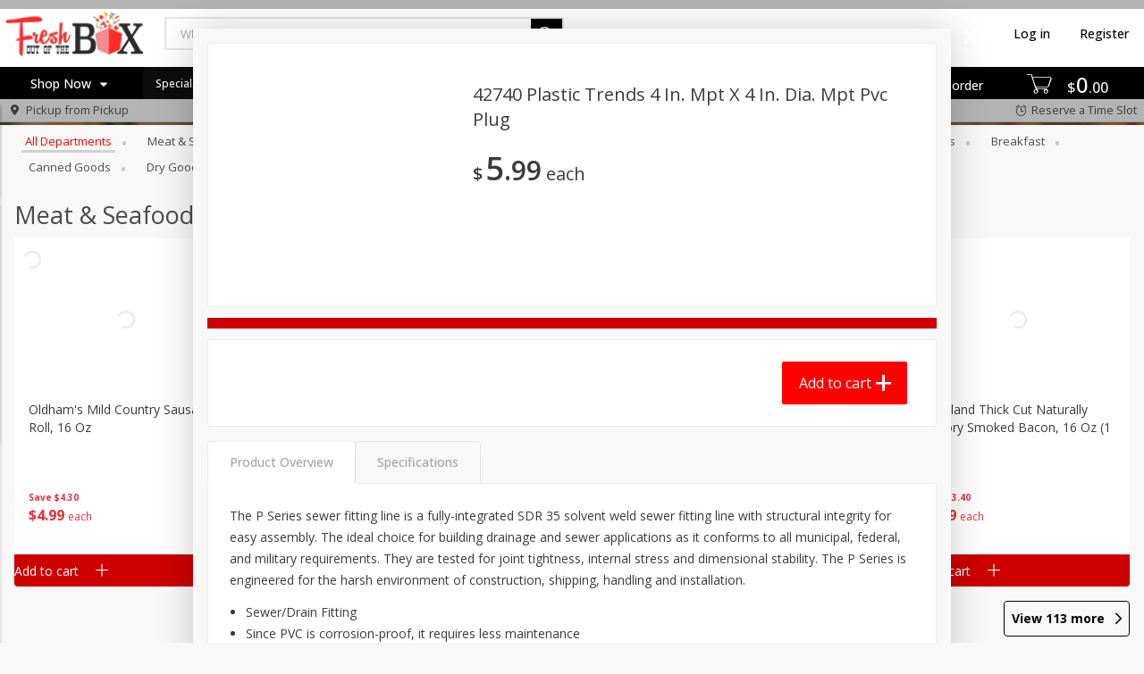

--- FILE ---
content_type: image/svg+xml
request_url: https://shop.freshootb.com/assets/icons/tags/gluten-free-d5f0db927f3c522f0a0152a7df07f287.svg
body_size: 1407
content:
<svg xmlns="http://www.w3.org/2000/svg" width="24" height="24" viewBox="0 0 24 24">
  <g fill="none" fill-rule="evenodd">
    <path fill="#eaba28" fill-rule="nonzero" d="M12,24 C5.372583,24 0,18.627417 0,12 C0,5.372583 5.372583,0 12,0 C18.627417,0 24,5.372583 24,12 C24,18.627417 18.627417,24 12,24 Z"/>
    <polygon fill="#FFF" points="3.614 21.5 2.5 19.829 20.329 2 22 3.671"/>
    <g transform="translate(4 1)">
      <path fill="#eaba28" fill-rule="nonzero" d="M15.3596805,11.0312442 L15.3531549,12.0426374 L15.3455881,13.2154014 L15.3441253,13.4372997 C15.3335347,15.1056547 14.6201064,16.6620426 13.3484221,17.8054499 C12.3559799,18.6981824 11.1007388,19.2684398 9.74245925,19.461052 L9.74245925,19.5467092 L8.73714977,19.5413715 L8.00533365,19.5374295 L6.25734855,19.5467075 L6.25734855,19.4610514 C4.8990657,19.2684367 3.64380903,18.6981654 2.65128744,17.8053615 C1.37975862,16.6612778 0.666516028,15.1052 0.65592809,13.4375438 L0.654462812,13.2152615 L0.640371313,11.0312442 L0.871599213,11.0323766 C0.732290931,10.5359569 0.659290028,10.0203362 0.65592809,9.49556035 L0.654462812,9.27327809 L0.640370169,7.08908343 L1.65194874,7.09421486 L2.88578165,7.10047378 L3.13355891,7.10163589 C3.53755084,7.10375001 3.93721178,7.13847142 4.32850969,7.20495259 C4.43549333,5.40613623 5.18713056,3.24910515 6.29198448,2.22263487 L6.46564236,2.06112403 L8.00002593,0.634577505 L8.68092845,1.26762595 L9.53451785,2.06122479 L9.70727476,2.22188804 C10.8126304,3.24906961 11.5645171,5.40626966 11.6715374,7.20497611 C12.0629948,7.13847773 12.4628956,7.10374866 12.8672713,7.10163324 L13.113644,7.10047565 L15.3596817,7.08908445 L15.345589,9.27327809 L15.344125,9.49537479 C15.3407624,10.0202487 15.2677587,10.5359247 15.1284454,11.0323766 L15.3596805,11.0312442 Z"/>
      <path fill="#FFF" d="M7.81582222 10.2130593C6.93148889 9.36466949 6.44434074 8.25365254 6.44434074 7.08466949 6.44434074 5.91568644 6.93148889 4.80466949 7.81582222 3.9565339L7.9998963 3.77958475 8.18422963 3.9565339C9.06856296 4.80466949 9.55545185 5.91568644 9.55545185 7.08466949 9.55545185 8.25365254 9.06856296 9.36466949 8.18422963 10.2130593L7.9998963 10.3897542 7.81582222 10.2130593zM7.22211852 13.4393305C5.96445185 13.4327203 4.79182222 12.9832288 3.92019259 12.1737373 3.0483037 11.3642458 2.56426667 10.2756017 2.55700741 9.10788983L2.55545185 8.86433051 2.81782222 8.86585593C4.07574815 8.8724661 5.24863704 9.32221186 6.12000741 10.1314492 6.99163704 10.9406864 7.47567407 12.0295847 7.48293333 13.1970424L7.48448889 13.4406017 7.22211852 13.4393305zM8.51711852 13.1970424C8.52411852 12.0293305 9.00841481 10.9404322 9.88004444 10.1314492 10.7516741 9.32221186 11.9243037 8.8724661 13.1822296 8.86585593L13.4443407 8.86433051 13.4430444 9.10788983C13.4357852 10.2758559 12.9514889 11.3645 12.0798593 12.1737373 11.2079704 12.9832288 10.0353407 13.4327203 8.77767407 13.4393305L8.51556296 13.4406017 8.51711852 13.1970424zM7.22211852 17.7613644C5.96445185 17.7547542 4.79182222 17.3052627 3.92019259 16.4957712 3.0483037 15.6862797 2.56426667 14.5976356 2.55700741 13.4299237L2.55545185 13.1863644 2.81782222 13.1878898C4.07574815 13.1945 5.24863704 13.6442458 6.12000741 14.4534831 6.99163704 15.2627203 7.47567407 16.3516186 7.48293333 17.5190763L7.48448889 17.7626356 7.22211852 17.7613644zM8.51711852 17.5190763C8.52411852 16.3513644 9.00841481 15.2624661 9.88004444 14.4534831 10.7516741 13.6442458 11.9243037 13.1945 13.1822296 13.1878898L13.4443407 13.1863644 13.4430444 13.4299237C13.4357852 14.5978898 12.9514889 15.6865339 12.0798593 16.4957712 11.2079704 17.3052627 10.0353407 17.7547542 8.77767407 17.7613644L8.51556296 17.7626356 8.51711852 17.5190763z"/>
    </g>
  </g>
</svg>


--- FILE ---
content_type: image/svg+xml
request_url: https://shop.freshootb.com/assets/icons/tags/snap-c3e9a5220b0a8992db2de93f90301105.svg
body_size: 2255
content:
<?xml version="1.0" encoding="UTF-8"?>
<!DOCTYPE svg  PUBLIC '-//W3C//DTD SVG 1.1//EN'  'http://www.w3.org/Graphics/SVG/1.1/DTD/svg11.dtd'>
<svg width="24px" height="24px" enable-background="new 92.799 129.936 24 24" version="1.1" viewBox="92.799 129.94 24 24" xml:space="preserve" xmlns="http://www.w3.org/2000/svg">
<g transform="matrix(1.25 0 0 -1.25 -317.37 669.25)">
	<g transform="matrix(2.6525 0 0 2.6525 -628.51 -479.35)">
		<g transform="translate(369.19 373.36)">
			<path d="m-4.529-30.952c-0.046 0.043-0.101 0.077-0.164 0.098-0.226 0.076-0.469-0.039-0.558-0.256-0.011 5e-3 -0.022 0.01-0.034 0.013-0.128 0.043-0.263 0.019-0.366-0.054 0.05-0.301 0.089-0.545 0.136-0.831 3e-3 2e-3 0.199 0.09 0.446 0.052 2e-3 0.068-8e-3 0.1-0.019 0.165 0.108 0.087 0.166 0.126 0.278 0.108 0.06 0.177 0.191 0.515 0.281 0.705" fill="#40BB61"/>
		</g>
		<g transform="translate(369.18 373.36)">
			<path d="m-4.519-30.949c-0.046 0.043-0.101 0.077-0.164 0.098-0.225 0.076-0.469-0.039-0.558-0.256-0.011 5e-3 -0.022 9e-3 -0.034 0.013-0.128 0.043-0.263 0.019-0.366-0.054 0.05-0.301 0.089-0.545 0.136-0.831 3e-3 2e-3 0.199 0.09 0.446 0.052 2e-3 0.068-7e-3 0.1-0.016 0.166 0.114 0.09 0.159 0.122 0.276 0.108 0.058 0.176 0.19 0.514 0.28 0.704" fill="#40BB61"/>
		</g>
		<g transform="translate(378.04 366.82)">
			<path d="m-12.526-25.041c0.063 0.161 0.138 0.206 0.166 0.226 0.12 0.077 0.283 0.085 0.405 0.119 0.052 0.552-0.029 0.936-0.344 1.02-0.037 0.01-0.075 0.015-0.112 0.015-0.124 0-0.244-0.056-0.359-0.156 0.053-0.058 0.173-0.202 0.19-0.357-0.088 0.138-0.199 0.231-0.27 0.28-0.059-0.063-0.117-0.138-0.173-0.223 0.023-0.026 0.277-0.311 0.302-0.552-0.119 0.196-0.271 0.349-0.373 0.439-0.059-0.1-0.116-0.211-0.171-0.331 0.082-0.09 0.301-0.352 0.33-0.59-0.156 0.241-0.32 0.368-0.403 0.422-0.066-0.158-0.129-0.331-0.189-0.512 8e-3 -0.021 0.019-0.076 7e-3 -0.133 0.088-7e-3 0.159-0.027 0.234-0.074 0.07-0.044 0.123-0.096 0.202-0.207-0.108-0.162-0.154-0.179-0.191-0.203 0.051-0.1 0.092-0.188 0.108-0.37 0.095 0.013 0.13 4e-3 0.155 1e-3 0.12 0.295 0.318 0.779 0.486 1.186" fill="#F47216"/>
		</g>
		<g transform="translate(353.29 360.94)">
			<path d="m9.829-19.733s0.238 0.289-0.074 0.477c0.101 0.027 0.265-0.027 0.291-0.203 0.025-0.228-0.217-0.274-0.217-0.274m-0.21 1.247c0.101 0.027 0.265-0.027 0.291-0.203 0.024-0.228-0.217-0.275-0.217-0.275s0.239 0.289-0.074 0.478m0.283-1.525c0.116 0.257 0.339 0.381 0.339 0.381l-0.226 1.423v2e-3s0 1e-3 -1e-3 1e-3c-1e-3 3e-3 -4e-3 9e-3 -0.012 0.017-0.015 0.014-0.052 0.041-0.154 0.046-0.214 9e-3 -0.834 0.046-0.921 0.051-1e-3 0-2e-3 -1e-3 -3e-3 -1e-3 -7e-3 -2e-3 -0.017-6e-3 -0.025-0.012-0.017-0.013-0.028-0.02-0.03-0.054 0-0.028 0.019-0.205 0.047-0.437 0.028-0.238 0.066-0.541 0.104-0.841 0.02-0.159 0.04-0.316 0.058-0.462 0.194 0.04 0.315-0.044 0.315-0.044l-0.173 1.451c-4e-3 0.031 0.019 0.059 0.049 0.062 0.031 4e-3 0.059-0.018 0.062-0.049l0.185-1.557s0.024-0.023 0.037-0.039c0.184 0.098 0.325 0.066 0.349 0.062m-1.488 1.561c0.017-0.201 0.032-0.302 0.032-0.302s-0.014-0.059 0.134-0.098c0.063-0.016 0.126-0.029 0.177-0.04-0.078-0.05-0.18-0.133-0.232-0.242 0.017-0.201 0.028-0.3 0.028-0.3s9e-3 -0.07 0.134-0.097c0.07-0.016 0.139-0.03 0.192-0.041-0.043-0.022-0.173-0.092-0.261-0.203 0.186-0.035 0.273-0.149 0.305-0.172 3e-3 1e-3 5e-3 1e-3 7e-3 1e-3 -0.027 0.22-0.188 1.527-0.219 1.773-0.071-0.038-0.229-0.134-0.297-0.279" fill="#6243A4"/>
		</g>
		<g transform="translate(381.45 339.06)">
			<path d="m-14.563 1.01c-0.015 3e-3 -0.03 4e-3 -0.045 4e-3 -0.07 0-0.142-0.027-0.198-0.053-0.055-0.027-0.095-0.053-0.099-0.053-2e-3 0-0.12 0.188-0.286 0.218-0.014 3e-3 -0.028 4e-3 -0.042 4e-3 -0.148 0-0.305-0.128-0.302-0.129-4e-3 1e-3 -0.106 0.2-0.277 0.24-1e-3 0-3e-3 1e-3 -4e-3 1e-3s-3e-3 0-4e-3 1e-3c-0.013 2e-3 -0.025 3e-3 -0.038 3e-3 -0.08 0-0.155-0.032-0.211-0.064s-0.093-0.063-0.095-0.063c3e-3 0-0.119 0.211-0.277 0.24-0.017 3e-3 -0.034 4e-3 -0.052 4e-3 -0.075 0-0.147-0.027-0.201-0.053-0.054-0.027-0.091-0.054-0.092-0.054-6e-3 0-0.128 0.188-0.284 0.216-0.014 3e-3 -0.029 4e-3 -0.044 4e-3 -0.068 0-0.136-0.027-0.187-0.054s-0.086-0.054-0.09-0.054c-2e-3 0-0.12 0.188-0.286 0.219-0.014 2e-3 -0.028 4e-3 -0.042 4e-3 -0.148 0-0.306-0.128-0.303-0.129-3e-3 0-0.105 0.199-0.276 0.24v1e-3h-4e-3c-1e-3 1e-3 -3e-3 1e-3 -4e-3 1e-3 -0.012 2e-3 -0.025 2e-3 -0.038 2e-3 -0.079 0-0.155-0.032-0.211-0.064s-0.093-0.064-0.095-0.064c3e-3 0-0.119 0.211-0.277 0.24-0.017 3e-3 -0.035 5e-3 -0.052 5e-3 -0.074 0-0.147-0.027-0.201-0.053-0.054-0.027-0.091-0.053-0.092-0.053-7e-3 0-0.13 0.19-0.283 0.218l-0.615-3.491c-0.037-0.199-7e-3 -0.368 0.264-0.421l4.309-0.787c0.023-4e-3 0.046-6e-3 0.069-6e-3 0.168 0 0.317 0.115 0.349 0.29" fill="#024D36"/>
		</g>
		<g transform="translate(370.34 360.47)">
			<path d="m-5.573-19.312c-0.048 0.063-0.149 0.134-0.272 0.135-0.168 0-0.201-0.076-0.204-0.073 0.04 0.102 0.096 0.255 0.078 0.305-0.027 0.07-0.109 6e-3 -0.109 6e-3s0.019-0.119-0.011-0.294c-0.012 9e-3 -0.031 0.019-0.063 0.027-0.341 0.092-0.707-0.068-0.862-0.396 0.045-0.028 0.093-0.066 0.141-0.119 0.092 0.047 0.179 0.07 0.262 0.07 0.025 0 0.049-2e-3 0.072-7e-3 0.104-0.019 0.203-0.076 0.294-0.168 0.083 0.04 0.163 0.06 0.239 0.06 0.025 0 0.05-2e-3 0.074-7e-3 0.119-0.022 0.215-0.094 0.289-0.168 9e-3 4e-3 0.017 7e-3 0.027 0.011v2e-3c-2e-3 0.182-0.077 0.358-0.198 0.501 0.115 5e-3 0.195 0.05 0.243 0.115" fill="#C02123"/>
		</g>
		<g transform="translate(389.9 361.97)">
			<path d="m-23.24-20.667-0.904 0.371-0.022 9e-3c0.045 0.11 0.089 0.128 0.258 0.166l0.353 0.075 0.232-0.318c0.108-0.163 0.128-0.194 0.083-0.303m-0.998-0.837h1e-3 2e-3 -3e-3m1.556 1.148-0.239 0.35c0.013 0.034 0.029 0.073 0.044 0.105 0.031 0.07-0.054 0.077-0.054 0.077l-0.457 0.032s-0.072 8e-3 -0.103-0.073c-9e-3 -0.021-0.018-0.046-0.028-0.071l-0.398-0.09c-0.216-0.037-0.272-0.072-0.33-0.214l-0.49-1.195c0.055-0.031 0.108-0.074 0.159-0.131 0.09 0.046 0.178 0.069 0.263 0.069 0.02 0 0.041-1e-3 0.06-4e-3h4e-3l4e-3 -1e-3c4e-3 -1e-3 9e-3 -2e-3 0.014-3e-3l4e-3 -1e-3c0.075-0.018 0.177-0.064 0.279-0.177 0.092 0.047 0.179 0.07 0.261 0.07 0.011 0 0.021-1e-3 0.031-1e-3l0.268 0.559-0.178-0.576c0.088-0.027 0.173-0.081 0.25-0.16 0.091 0.041 0.177 0.062 0.255 0.062 0.026 0 0.051-2e-3 0.076-7e-3l0.011-2e-3 0.405 0.987c0.057 0.144 0.031 0.183-0.111 0.395" fill="#00ADEF"/>
		</g>
	</g>
</g>
<g fill="#fff">
	<polyline points="98.798 147.94 98.798 144.94 96.798 144.94 96.798 143.94 98.798 143.94 98.798 142.94 95.798 142.94 95.798 145.94 97.798 145.94 97.798 146.94 95.798 146.94 95.798 147.94"/>
	<polygon points="102.8 145.94 101.8 144.94 101.8 146.94 102.8 146.94 102.8 147.94 103.8 147.94 103.8 142.94 102.8 142.94"/>
	<polygon points="100.8 143.94 100.8 142.94 99.798 142.94 99.798 147.94 100.8 147.94 100.8 145.94 101.8 146.94 101.8 144.94"/>
	<path d="m106.8 142.94h-1l-1 2v3h1v-1h1v1h1v-3l-1-2zm0 3h-1v-1h1v1z"/>
	<path d="m109.8 142.94h-1v5h1v-2h2v-3h-2zm1 2h-1v-1h1v1z"/>
</g>
</svg>


--- FILE ---
content_type: image/svg+xml
request_url: https://shop.freshootb.com/assets/icons/specials-f11498edf4ab8f263f1de9bac01cbeec.svg
body_size: 926
content:
<?xml version="1.0" encoding="utf-8"?>
<!-- Generator: Adobe Illustrator 16.0.0, SVG Export Plug-In . SVG Version: 6.00 Build 0)  -->
<svg version="1.2" baseProfile="tiny" id="Layer_1" xmlns="http://www.w3.org/2000/svg" xmlns:xlink="http://www.w3.org/1999/xlink"
	 x="0px" y="0px" width="24px" height="24px" viewBox="0 0 24 24" xml:space="preserve">
<g>
	<path fill="#FB9A00" d="M12.031,24c-6.627,0-12-5.373-12-12c0-6.627,5.373-12,12-12c6.627,0,12,5.373,12,12
		C24.031,18.627,18.658,24,12.031,24z"/>
	<path display="none" fill="#231F20" d="M12,5c0.5,0,1,1,1,2c3.836,0.084,5,1.5,5,2.5S17.121,11,16.438,11C15.109,11,12,11,12,11
		s-3.172,0-4.5,0c-0.684,0-1.562-0.5-1.562-1.5S7.164,7.084,11,7C11,6,11.5,5,12,5 M12,20c-2-2-6-3-6-6.024C6,13.451,6,12,6,12h6h6
		c0,0,0,1.451,0,1.976C18,17,14,18,12,20z"/>
</g>
<g>
	<path fill="#FFFFFF" d="M11.655,17.77c-0.477-0.021-1.002-0.07-1.578-0.147c-0.576-0.078-1.126-0.188-1.652-0.333v-1.178
		c0.595,0.155,1.195,0.276,1.801,0.364c0.605,0.088,1.141,0.132,1.607,0.132c0.863,0,1.52-0.165,1.971-0.496
		c0.451-0.33,0.678-0.806,0.678-1.426c0-0.351-0.064-0.647-0.193-0.891c-0.129-0.242-0.305-0.449-0.529-0.619
		c-0.223-0.171-0.492-0.315-0.81-0.434s-0.66-0.23-1.027-0.333c-0.585-0.165-1.086-0.346-1.503-0.542
		c-0.417-0.196-0.759-0.426-1.027-0.689c-0.268-0.264-0.467-0.568-0.595-0.914C8.668,9.917,8.604,9.517,8.604,9.062
		c0-0.837,0.261-1.526,0.782-2.068c0.521-0.542,1.232-0.886,2.135-1.03V3.825h1.25v2.092c0.367,0.021,0.758,0.062,1.176,0.124
		c0.416,0.062,0.877,0.15,1.383,0.264l-0.045,1.162c-0.475-0.134-0.957-0.235-1.443-0.302c-0.485-0.067-0.927-0.101-1.324-0.101
		c-0.784,0-1.402,0.175-1.853,0.526c-0.452,0.352-0.677,0.832-0.677,1.441c0,0.29,0.044,0.542,0.134,0.759s0.233,0.411,0.432,0.581
		c0.199,0.17,0.457,0.328,0.774,0.473s0.709,0.284,1.176,0.418c0.486,0.145,0.935,0.3,1.347,0.465
		c0.412,0.166,0.768,0.375,1.064,0.627c0.297,0.253,0.527,0.561,0.691,0.921c0.164,0.362,0.246,0.807,0.246,1.333
		c0,0.878-0.25,1.578-0.752,2.1c-0.5,0.521-1.232,0.85-2.195,0.983v2.216h-1.25V17.77z"/>
</g>
<g>
</g>
<g>
</g>
<g>
</g>
<g>
</g>
<g>
</g>
<g>
</g>
</svg>


--- FILE ---
content_type: image/svg+xml
request_url: https://shop.freshootb.com/assets/icons/tags/dairy-free-86b32e68d357aa6afc022feb4ef2ca29.svg
body_size: 779
content:
<svg xmlns="http://www.w3.org/2000/svg" width="24" height="24" viewBox="0 0 24 24">
  <g fill="none" fill-rule="evenodd">
    <path fill="#876abc" fill-rule="nonzero" d="M12,24 C5.372583,24 0,18.627417 0,12 C0,5.372583 5.372583,0 12,0 C18.627417,0 24,5.372583 24,12 C24,18.627417 18.627417,24 12,24 Z"/>
    <polygon fill="#FFF" points="3.614 21.5 2.5 19.829 20.329 2 22 3.671"/>
    <g transform="matrix(-1 0 0 1 17 2)">
      <path fill="#876abc" fill-rule="nonzero" d="M0,18.9020075 C0.0670506958,19.6941798 0.467050696,20.0577037 1.2,19.9925792 L8.8,19.9925792 C9.5329493,20.0577037 9.9329493,19.6941798 10,18.9020075 C10,12.3585768 10,16.3585768 10,9.81514605 C10,7.63400249 9.33333333,5.81638285 8,4.36228714 L8,3.09057178 L9.2,3.09057178 L9.2,1.74860126e-15 L0.8,0 L0.8,3.09057178 L2,3.09057178 L2,4.36228714 C0.666666667,5.81638285 0,7.63400249 0,9.81514605 C0,16.3585768 0,12.3585768 0,18.9020075 Z"/>
      <path fill="#FFF" d="M1,17 C1,18.3333333 1.66666667,19 3,19 L7,19 C8.33333333,19 9,18.3333333 9,17 C9,11 9,16 9,10 C9,8 8.33333333,6 7,4 L7,3 L6.5,3 L6.5,2 L7,2 L7,1 L3,1 L3,2 L3.5,2 L3.5,3 L3,3 L3,4 C1.66666667,6 1,8 1,10 C1,16 1,11 1,17 Z"/>
      <path fill="#FFF" d="M2,16 C2,11 2,16 2,11 C2,8.33333333 2.66666667,6.33333333 4,5 L4,4 L6,4 L6,5 C7.33333333,6.33333333 8,8.33333333 8,11 C8,16 8,11 8,16 C8,17.3333333 7.33333333,18 6,18 L4,18 C2.66666667,18 2,17.3333333 2,16 Z"/>
      <path fill="#876abc" fill-rule="nonzero" d="M6.21422494,6.77225885 C6.00928976,6.58387554 5.93914783,6.16685487 6.05755856,5.84081712 C6.17596929,5.51477937 6.43809293,5.4031884 6.6430281,5.59157171 C7.1140015,6.0245063 7.45969865,6.57448666 7.66904804,7.2406076 C7.87024061,7.88077463 7.97699388,8.72996015 7.99974788,9.79503075 C8.00778777,10.1713621 7.82254546,10.486808 7.58599761,10.4995989 C7.34944976,10.5123898 7.15117222,10.217682 7.14313234,9.84135071 C7.12421096,8.95567827 7.0404953,8.28974901 6.90242538,7.85042954 C6.77251229,7.43706397 6.54680265,7.07797548 6.21422494,6.77225885 Z"/>
    </g>
  </g>
</svg>


--- FILE ---
content_type: image/svg+xml
request_url: https://shop.freshootb.com/assets/icons/tags/local-6987d229555a3d7289735c5772599cf2.svg
body_size: 118
content:
<svg xmlns="http://www.w3.org/2000/svg" width="24" height="24" viewBox="0 0 24 24">
  <g fill="none" fill-rule="evenodd">
    <path fill="#40a0b7" fill-rule="nonzero" d="M12,24 C5.372583,24 0,18.627417 0,12 C0,5.372583 5.372583,0 12,0 C18.627417,0 24,5.372583 24,12 C24,18.627417 18.627417,24 12,24 Z"/>
    <polygon fill="#FFF" points="8.909 17 8.909 6.64 11.191 6.64 11.191 15.103 15.951 15.103 15.951 17"/>
  </g>
</svg>
